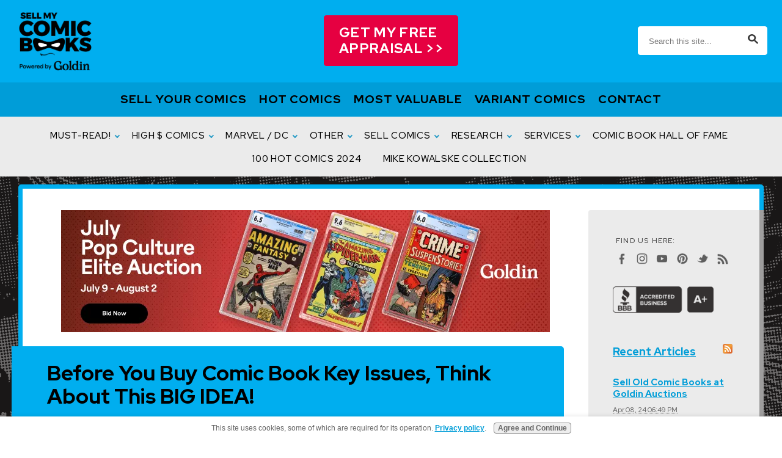

--- FILE ---
content_type: text/html; charset=UTF-8
request_url: https://www.sellmycomicbooks.com/buy-comic-book.html
body_size: 19964
content:
<!DOCTYPE HTML>
<html>
<head><meta http-equiv="content-type" content="text/html; charset=UTF-8"><title>Buy Comic Book Key Issues: Would You Rather Own THIS or THAT?!</title><meta name="description" content="When you buy comic book key issues, did you consider the alternatives to your 'dream' issue? Would you rather own THIS, or THAT?!"><meta id="viewport" name="viewport" content="width=device-width, initial-scale=1">
<link href="/sd/support-files/A.style.css.pagespeed.cf.hkMC2sd9lY.css" rel="stylesheet" type="text/css">
<!-- start: tool_blocks.sbi_html_head -->
<link rel="apple-touch-icon" sizes="57x57" href="/xfavicon-57x57.png.pagespeed.ic.JHLvoxhqQs.webp"> <link rel="apple-touch-icon" sizes="60x60" href="/xfavicon-60x60.png.pagespeed.ic.vUvbXosEfs.webp"> <link rel="apple-touch-icon" sizes="72x72" href="/xfavicon-72x72.png.pagespeed.ic.fGYJ_-yf5w.webp"> <link rel="apple-touch-icon" sizes="76x76" href="/xfavicon-76x76.png.pagespeed.ic.GkfpKdykPv.webp"> <link rel="apple-touch-icon" sizes="114x114" href="/xfavicon-114x114.png.pagespeed.ic.zLlpv8QAyO.webp"> <link rel="apple-touch-icon" sizes="120x120" href="/xfavicon-120x120.png.pagespeed.ic.5dyxylvWom.webp"> <link rel="apple-touch-icon" sizes="144x144" href="/xfavicon-144x144.png.pagespeed.ic.iHF59WJO2j.webp"> <link rel="apple-touch-icon" sizes="152x152" href="/xfavicon-152x152.png.pagespeed.ic.WD5nIQDZpP.webp"> <link rel="apple-touch-icon" sizes="180x180" href="/xfavicon-180x180.png.pagespeed.ic.IgbNnlvne3.webp"> <link rel="icon" type="image/png" href="/xfavicon-36x36.png.pagespeed.ic.IAbo0Qy1dN.webp" sizes="36x36"> <link rel="icon" type="image/png" href="/xfavicon-48x48.png.pagespeed.ic.BpcuhYYopo.webp" sizes="48x48"> <link rel="icon" type="image/png" href="/xfavicon-72x72.png.pagespeed.ic.fGYJ_-yf5w.webp" sizes="72x72"> <link rel="icon" type="image/png" href="/xfavicon-96x96.png.pagespeed.ic.HSIG4NE-jG.webp" sizes="96x96"> <link rel="icon" type="image/png" href="/xfavicon-144x144.png.pagespeed.ic.iHF59WJO2j.webp" sizes="144x144"> <link rel="icon" type="image/png" href="/xfavicon-192x192.png.pagespeed.ic.9ssrOvPq2W.webp" sizes="192x192"> <link rel="icon" type="image/png" href="/xfavicon-16x16.png.pagespeed.ic.RyuypDf5Db.webp" sizes="16x16"> <link rel="icon" type="image/png" href="/xfavicon-32x32.png.pagespeed.ic.xZx5dU-lM3.webp" sizes="32x32"> <link rel="icon" type="image/png" href="/xfavicon-48x48.png.pagespeed.ic.BpcuhYYopo.webp" sizes="48x48"><link rel="canonical" href="https://www.sellmycomicbooks.com/buy-comic-book.html"/>
<link rel="alternate" type="application/rss+xml" title="RSS" href="https://www.sellmycomicbooks.com/sell-comic-books.xml">
<meta property="og:site_name" content="Sell My Comic Books"/>
<meta property="og:title" content="Buy Comic Book Key Issues: Would You Rather Own THIS or THAT?!"/>
<meta property="og:description" content="When you buy comic book key issues, did you consider the alternatives to your 'dream' issue? Would you rather own THIS, or THAT?!"/>
<meta property="og:type" content="article"/>
<meta property="og:url" content="https://www.sellmycomicbooks.com/buy-comic-book.html"/>
<meta property="og:image" content="https://www.sellmycomicbooks.com/images/hulk-181-cgc-94.jpg"/>
<meta property="og:image" content="https://www.sellmycomicbooks.com/images/hulk-181-cgc-92.jpg"/>
<meta property="og:image" content="https://www.sellmycomicbooks.com/images/Incredible-Hulk-180-cgc-94.png"/>
<meta property="og:image" content="https://www.sellmycomicbooks.com/images/New-Mutants-98-cgc-98.jpg"/>
<meta property="og:image" content="https://www.sellmycomicbooks.com/images/Avengers-1-cgc-18.jpg"/>
<meta property="og:image" content="https://www.sellmycomicbooks.com/images/Amazing-Spider-Man-300-cgc-98.jpg"/>
<meta property="og:image" content="https://www.sellmycomicbooks.com/images/Amazing-Spider-Man-14-cgc-75.jpg"/>
<meta property="og:image" content="https://www.sellmycomicbooks.com/images/Batman-Adventures-12-cgc-98.jpg"/>
<meta property="og:image" content="https://www.sellmycomicbooks.com/images/Batman-181-cgc-90.jpg"/>
<meta property="og:image" content="https://www.sellmycomicbooks.com/images/Walking-Dead-1-cgc-98.jpg"/>
<meta property="og:image" content="https://www.sellmycomicbooks.com/images/TMNT-1-cgc-70.jpg"/>
<meta property="og:image" content="https://www.sellmycomicbooks.com/images/Amazing-Fantasy-15-cgc-05.jpg"/>
<meta property="og:image" content="https://www.sellmycomicbooks.com/images/Amazing-Spider-Man-1-cgc-40.jpg"/>
<meta property="og:image" content="https://www.sellmycomicbooks.com/images/Star-Wars-1-cgc-98.jpg"/>
<meta property="og:image" content="https://www.sellmycomicbooks.com/images/Silver-Surfer-1-cgc-85.jpg"/>
<meta property="og:image" content="https://www.sellmycomicbooks.com/images/Marvel-Preview-4-cgc-98.jpg"/>
<meta property="og:image" content="https://www.sellmycomicbooks.com/images/Tales-to-Astonish-13-cgc-45.jpg"/>
<meta property="og:image" content="https://www.sellmycomicbooks.com/images/x-men-94-cgc-96.jpg"/>
<meta property="og:image" content="https://www.sellmycomicbooks.com/images/x-men-1-cgc-45.jpg"/>
<meta property="og:image" content="https://www.sellmycomicbooks.com/images/Amazing-Spider-Man-129-cgc-9.8.jpg"/>
<meta property="og:image" content="https://www.sellmycomicbooks.com/images/Amazing-Spider-Man-129-cgc-9.2.jpg"/>
<meta property="og:image" content="https://www.sellmycomicbooks.com/images/Amazing-Spider-Man-50-cgc-94.jpg"/>
<meta property="og:image" content="https://www.sellmycomicbooks.com/images/Batman-232-cgc-96.jpg"/>
<meta property="og:image" content="https://www.sellmycomicbooks.com/images/Detective-Comics-359-cgc-90.jpg"/>
<meta property="og:image" content="https://www.sellmycomicbooks.com/images/Dr-Strange-169-cgc-98.jpg"/>
<meta property="og:image" content="https://www.sellmycomicbooks.com/images/Strange-Tales-110-cgc-80.jpg"/>
<!-- SD -->
<script>var https_page=0</script>
<style>.responsive_grid_block-210242992 div.responsive_col-1{width:50%}.responsive_grid_block-210242992 div.responsive_col-2{width:50%}@media only screen and (max-width:768px){.responsive_grid_block-210242992 div.responsive_col-1{width:50%}.responsive_grid_block-210242992 div.responsive_col-2{width:50%}}@media only screen and (max-width:447px){.responsive_grid_block-210242992 div.responsive_col-1{width:100%}.responsive_grid_block-210242992 div.responsive_col-2{width:100%}}</style>
<style>.responsive_grid_block-210243330 div.responsive_col-1{width:50%}.responsive_grid_block-210243330 div.responsive_col-2{width:50%}@media only screen and (max-width:768px){.responsive_grid_block-210243330 div.responsive_col-1{width:50%}.responsive_grid_block-210243330 div.responsive_col-2{width:50%}}@media only screen and (max-width:447px){.responsive_grid_block-210243330 div.responsive_col-1{width:100%}.responsive_grid_block-210243330 div.responsive_col-2{width:100%}}</style>
<style>.responsive_grid_block-210243336 div.responsive_col-1{width:50%}.responsive_grid_block-210243336 div.responsive_col-2{width:50%}@media only screen and (max-width:768px){.responsive_grid_block-210243336 div.responsive_col-1{width:50%}.responsive_grid_block-210243336 div.responsive_col-2{width:50%}}@media only screen and (max-width:447px){.responsive_grid_block-210243336 div.responsive_col-1{width:100%}.responsive_grid_block-210243336 div.responsive_col-2{width:100%}}</style>
<style>.responsive_grid_block-210243342 div.responsive_col-1{width:50%}.responsive_grid_block-210243342 div.responsive_col-2{width:50%}@media only screen and (max-width:768px){.responsive_grid_block-210243342 div.responsive_col-1{width:50%}.responsive_grid_block-210243342 div.responsive_col-2{width:50%}}@media only screen and (max-width:447px){.responsive_grid_block-210243342 div.responsive_col-1{width:100%}.responsive_grid_block-210243342 div.responsive_col-2{width:100%}}</style>
<style>.responsive_grid_block-210243350 div.responsive_col-1{width:50%}.responsive_grid_block-210243350 div.responsive_col-2{width:50%}@media only screen and (max-width:768px){.responsive_grid_block-210243350 div.responsive_col-1{width:50%}.responsive_grid_block-210243350 div.responsive_col-2{width:50%}}@media only screen and (max-width:447px){.responsive_grid_block-210243350 div.responsive_col-1{width:100%}.responsive_grid_block-210243350 div.responsive_col-2{width:100%}}</style>
<style>.responsive_grid_block-210251146 div.responsive_col-1{width:50%}.responsive_grid_block-210251146 div.responsive_col-2{width:50%}@media only screen and (max-width:768px){.responsive_grid_block-210251146 div.responsive_col-1{width:50%}.responsive_grid_block-210251146 div.responsive_col-2{width:50%}}@media only screen and (max-width:447px){.responsive_grid_block-210251146 div.responsive_col-1{width:100%}.responsive_grid_block-210251146 div.responsive_col-2{width:100%}}</style>
<style>.responsive_grid_block-210251152 div.responsive_col-1{width:50%}.responsive_grid_block-210251152 div.responsive_col-2{width:50%}@media only screen and (max-width:768px){.responsive_grid_block-210251152 div.responsive_col-1{width:50%}.responsive_grid_block-210251152 div.responsive_col-2{width:50%}}@media only screen and (max-width:447px){.responsive_grid_block-210251152 div.responsive_col-1{width:100%}.responsive_grid_block-210251152 div.responsive_col-2{width:100%}}</style>
<style>.responsive_grid_block-210251158 div.responsive_col-1{width:50%}.responsive_grid_block-210251158 div.responsive_col-2{width:50%}@media only screen and (max-width:768px){.responsive_grid_block-210251158 div.responsive_col-1{width:50%}.responsive_grid_block-210251158 div.responsive_col-2{width:50%}}@media only screen and (max-width:447px){.responsive_grid_block-210251158 div.responsive_col-1{width:100%}.responsive_grid_block-210251158 div.responsive_col-2{width:100%}}</style>
<style>.responsive_grid_block-210251164 div.responsive_col-1{width:50%}.responsive_grid_block-210251164 div.responsive_col-2{width:50%}@media only screen and (max-width:768px){.responsive_grid_block-210251164 div.responsive_col-1{width:50%}.responsive_grid_block-210251164 div.responsive_col-2{width:50%}}@media only screen and (max-width:447px){.responsive_grid_block-210251164 div.responsive_col-1{width:100%}.responsive_grid_block-210251164 div.responsive_col-2{width:100%}}</style>
<style>.responsive_grid_block-210251226 div.responsive_col-1{width:50%}.responsive_grid_block-210251226 div.responsive_col-2{width:50%}@media only screen and (max-width:768px){.responsive_grid_block-210251226 div.responsive_col-1{width:50%}.responsive_grid_block-210251226 div.responsive_col-2{width:50%}}@media only screen and (max-width:447px){.responsive_grid_block-210251226 div.responsive_col-1{width:100%}.responsive_grid_block-210251226 div.responsive_col-2{width:100%}}</style>
<style>.responsive_grid_block-210251232 div.responsive_col-1{width:50%}.responsive_grid_block-210251232 div.responsive_col-2{width:50%}@media only screen and (max-width:768px){.responsive_grid_block-210251232 div.responsive_col-1{width:50%}.responsive_grid_block-210251232 div.responsive_col-2{width:50%}}@media only screen and (max-width:447px){.responsive_grid_block-210251232 div.responsive_col-1{width:100%}.responsive_grid_block-210251232 div.responsive_col-2{width:100%}}</style>
<style>.responsive_grid_block-210251238 div.responsive_col-1{width:50%}.responsive_grid_block-210251238 div.responsive_col-2{width:50%}@media only screen and (max-width:768px){.responsive_grid_block-210251238 div.responsive_col-1{width:50%}.responsive_grid_block-210251238 div.responsive_col-2{width:50%}}@media only screen and (max-width:447px){.responsive_grid_block-210251238 div.responsive_col-1{width:100%}.responsive_grid_block-210251238 div.responsive_col-2{width:100%}}</style>
<script src="https://www.sellmycomicbooks.com/sd/support-files/gdprcookie.js.pagespeed.jm.yFshyEJ2qE.js" async defer></script><link rel="stylesheet" href="/plugins/ss-ui-bootstrap/css/A.ss-ui-bootstrap.css.pagespeed.cf.iYq-keSC-2.css"><!-- end: tool_blocks.sbi_html_head -->
<!-- start: shared_blocks.106901611#end-of-head -->
<!-- Google tag (gtag.js) -->
<script async src="https://www.googletagmanager.com/gtag/js?id=G-FFZPJQTR55"></script>
<script>window.dataLayer=window.dataLayer||[];function gtag(){dataLayer.push(arguments);}gtag('js',new Date());gtag('config','G-FFZPJQTR55');</script>
<link href="https://fonts.googleapis.com/css2?family=Red+Hat+Display:ital,wght@0,500;0,800;1,500;1,700&display=swap" rel="stylesheet">
<!-- end: shared_blocks.106901611#end-of-head -->
<script>var FIX=FIX||{};</script>
</head>
<body class="responsive">
<div id="PageWrapper" class="modern">
<div id="HeaderWrapper">
<div id="Header">
<div class="Liner">
<div class="WebsiteName">
<a href="/">My Website</a>
</div><div class="Tagline">Probably the best tagline in the world</div>
<!-- start: shared_blocks.106901607#top-of-header -->
<div class="" style="width: 100%; box-sizing: border-box"><!-- start: shared_blocks.231150578#Appraisal Button -->
<div class=" AppraisalButton" style="box-sizing: border-box"><div class="ButtonBlock ss-ui-bootstrap" style="text-align:center"><a href="https://www.sellmycomicbooks.com/sell-comics4.html" class="btn btn-primary" id="element231150579" title="Go to Sell Comics Online With Our Free Comic Book Appraisals" id="231150579">Get my free Appraisal >></a>
</div>
</div>
<!-- end: shared_blocks.231150578#Appraisal Button -->
<!-- start: shared_blocks.231150580#Shop Button -->
<div class=" ShopButton" style="box-sizing: border-box"></div>
<!-- end: shared_blocks.231150580#Shop Button -->
<!-- start: shared_blocks.231150582#Custom Google Search -->
<div class="CustomSearch">
<div class="CustomSearchBox">
<form action="https://www.sellmycomicbooks.com/search-results.html">
<input class="GoogleSearchField" type="search" name="q" autocomplete="off" value="Search this site..." onblur="if (this.value == '') {
this.value = 'Search this site...';
this.style.color = '#777676';
}" onfocus="if (this.value == 'Search this site...') {
this.value = '';
this.style.color = '#000';
}" style="color: rgb(119, 118, 118);">
<input class="GoogleSearchButton" type="submit" value="Go">
</form>
</div>
</div>
<!-- end: shared_blocks.231150582#Custom Google Search -->
<div class=" ExtraHeaderNavWrapper" style="box-sizing: border-box">
<div class=" ExtraHeaderNav" style="box-sizing: border-box"><ul><li><a href="https://www.sellmycomicbooks.com/sell-old-comic-books.html">Sell Your Comics</a> <br/></li><li><a href="https://www.sellmycomicbooks.com/100-hot-comics.html">Hot Comics</a> <br/></li><li><a href="https://www.sellmycomicbooks.com/most-valuable-comic-books.html">Most Valuable</a><br/></li><li><a href="https://www.sellmycomicbooks.com/variant-comics.html">Variant Comics</a> <br/></li><li><a href="https://www.sellmycomicbooks.com/contact-sell-my-comic-books.html">Contact</a></li></ul>
</div>
<div class=" DesktopAppraisalButton" style="box-sizing: border-box">
<div class=" AppraisalButton" style="box-sizing: border-box"><div class="ButtonBlock ss-ui-bootstrap" style="text-align:right"><a href="https://www.sellmycomicbooks.com/sell-comics.html" class="btn btn-primary" id="element231343122" title="Go to Sell Comics to Sell My Comic Books: Contact Us" id="231343122">Get my free Appraisal >></a>
</div>
</div>
</div>
</div>
</div>
<!-- end: shared_blocks.106901607#top-of-header -->
<!-- start: shared_blocks.106901598#bottom-of-header -->
<div class="" style="width: 100%; box-sizing: border-box"><!-- start: tool_blocks.navbar.horizontal.center --><div class="ResponsiveNavWrapper">
<div class="ResponsiveNavButton"><span>Menu</span></div><div class="HorizontalNavBarCenter HorizontalNavBar HorizontalNavBarCSS ResponsiveNav"><ul class="root"><li class="li1 submenu"><span class="navheader">Must-Read!</span><ul><li class="li2"><a href="/cgc-comics.html">CGC Comics</a></li><li class="li2"><a href="/comic-price-guide.html">Comic Price Guide List</a></li><li class="li2"><a href="/undervalued-comic-books.html">Undervalued Comic Books</a></li></ul></li><li class="li1 submenu"><span class="navheader">High $ Comics</span><ul><li class="li2"><a href="/comic-books-key-issue.html">Key Issue Prices</a></li><li class="li2"><a href="/most-valuable-comic-books.html">Top 100 Golden Age</a></li><li class="li2"><a href="/most-valuable-comic-books-silver-age.html">Top 175 Silver Age Comics</a></li><li class="li2"><a href="/most-valuable-comic-books-bronze-age.html">Top 200 Bronze Age</a></li><li class="li2"><a href="/most-valuable-comic-books-copper-age.html">Top 100 Copper Age</a></li><li class="li2"><a href="/most-valuable-comic-books-modern-age.html">Top 100 Modern Comics</a></li><li class="li2"><a href="/variant-comics.html">Top 100 Variant Comics</a></li><li class="li2"><a href="/horror-comic-books.html">Top Horror Comic Books</a></li><li class="li2"><a href="/rare-comic-books.html">Rare Comic Books</a></li><li class="li2"><a href="/romance-comics.html">Top 100 Romance Comics</a></li><li class="li2"><a href="/disney-comic-books.html">Top 100 Disney Comics</a></li><li class="li2"><a href="/four-color-comics.html">Four Color Comics</a></li><li class="li2"><a href="/matt-baker-comics.html">Matt Baker Comics</a></li><li class="li2"><a href="/canadian-whites.html">Canadian Whites</a></li><li class="li2"><a href="/horror-comics.html">Best Horror Comics</a></li></ul></li><li class="li1 submenu"><span class="navheader">Marvel / DC</span><ul><li class="li2"><a href="/marvel-comics-characters.html">Marvel Comics</a></li><li class="li2"><a href="/dc-comics-characters.html">DC Comics</a></li><li class="li2"><a href="/canadian-price-variants.html">Canadian Price Variants</a></li><li class="li2"><a href="/whitman-comics.html">DC Whitman Comics</a></li><li class="li2"><a href="/marvel-30-cent-price-variants.html">Marvel 30 Cent Price Variants</a></li><li class="li2"><a href="/marvel-35-cent-price-variants.html">35 Cent Variant Comics</a></li><li class="li2"><a href="/marvel-horror-comics.html">Marvel Horror Comics</a></li><li class="li2"><a href="/marvel-tv-series.html">Marvel TV Series Comics</a></li><li class="li2"><a href="/mexican-spider-man.html">Mexican Spider Man</a></li><li class="li2"><a href="/upcoming-marvel-movies.html">Upcoming Marvel Movies</a></li></ul></li><li class="li1 submenu"><span class="navheader">Other</span><ul><li class="li2"><a href="/american-comics-group.html">American Comics Group (ACG)</a></li><li class="li2"><a href="/archie-comics.html">Archie Comics</a></li><li class="li2"><a href="/atlas-comics.html">Atlas Comics</a></li><li class="li2"><a href="/blondie-comics.html">Blondie Comics</a></li><li class="li2"><a href="/charlton-comics.html">Charlton Comics</a></li><li class="li2"><a href="/dark-horse-star-wars.html">Dark Horse Star Wars</a></li><li class="li2"><a href="/dell-comics.html">Dell Comics</a></li><li class="li2"><a href="/ec-comics.html">EC Comics</a></li><li class="li2"><a href="/gold-key-comics.html">Gold Key Comics</a></li><li class="li2"><a href="/harvey-comics.html">Harvey Comics</a></li><li class="li2"><a href="/marilyn-monroe.html">Marilyn Monroe Comics</a></li><li class="li2"><a href="/peanuts-comic-books.html">Peanuts Comic Books</a></li><li class="li2"><a href="/prize-comics.html">Prize Comics</a></li><li class="li2"><a href="/recalled-comics.html">Recalled Comics</a></li><li class="li2"><a href="/teenage-mutant-ninja-turtles-comic.html">TMNT Comics</a></li><li class="li2"><a href="/timely-comics.html">Timely Comics</a></li><li class="li2"><a href="/most-expensive-valiant-comics.html">Valiant Comics</a></li><li class="li2"><a href="/video-game-comics.html">Video Game Comics</a></li><li class="li2"><a href="/war-comics.html">War Comics</a></li><li class="li2"><a href="/the-walking-dead-comic.html">Walking Dead Comics</a></li><li class="li2"><a href="/whitman-bagged-comics.html">Whitman Bagged Comics</a></li></ul></li><li class="li1 submenu"><span class="navheader">Sell Comics</span><ul><li class="li2"><a href="/comic-book-appraisal.html">FREE Comic Book Appraisal</a></li><li class="li2"><a href="/comic-book-collection.html">Inherited a Comic Collection?</a></li><li class="li2"><a href="/sell-old-comic-books.html">How to Sell Old Comic Books</a></li><li class="li2"><a href="/sell-comic-books.html">Sell Comic Books the EASY Way</a></li><li class="li2"><a href="/how-to-ship-comics.html">How to Ship Comics</a></li></ul></li><li class="li1 submenu"><span class="navheader">Research</span><ul><li class="li2"><a href="/buy-comics-online.html">Buy Comics Online</a></li><li class="li2"><a href="/comic-book-price-guides.html">Comic Book Price Guides</a></li><li class="li2"><a href="/buy-comics.html">Buy Comics For Profit</a></li><li class="li2"><a href="/vintage-comic-books.html">Vintage Comic Books</a></li><li class="li2"><a href="/comic-book.html">Learn From Us</a></li></ul></li><li class="li1 submenu"><span class="navheader">Services</span><ul><li class="li2"><a href="/goldin-acquires-sell-my-comic-books.html">Goldin Acquires SMCB</a></li><li class="li2"><a href="/about-us.html">About SMCB</a></li><li class="li2"><a href="/buy-and-sell-comic-books.html">Join Our Newsletter</a></li><li class="li2"><a href="/sell-comic-books-blog.html">Sell Comic Books Blog</a></li><li class="li2"><a href="/sell-your-comic-books.html">Customer Testimonials</a></li><li class="li2"><a href="/privacy-policy.html">Privacy Policy and Disclaimer</a></li><li class="li2"><a href="/content-partnership-with-goldin.html">Content Partnership</a></li><li class="li2"><a href="/contact-sell-my-comic-books.html">Contact Us</a></li></ul></li><li class="li1"><a href="/comic-book-hall-of-fame.html">Comic Book Hall of Fame</a></li><li class="li1"><a href="/100-hot-comics.html">100 Hot Comics 2024</a></li><li class="li1"><a href="/mike-kowalske-comic-collection.html">Mike Kowalske Collection</a></li></ul></div></div>
<!-- end: tool_blocks.navbar.horizontal.center -->
</div>
<!-- end: shared_blocks.106901598#bottom-of-header -->
</div><!-- end Liner -->
</div><!-- end Header -->
</div><!-- end HeaderWrapper -->
<div id="ColumnsWrapper">
<div id="ContentWrapper">
<div id="ContentColumn">
<div class="Liner">
<!-- start: shared_blocks.106901595#above-h1 -->
<div class="" style="width: 100%; box-sizing: border-box"><div class="ImageBlock ImageBlockCenter"><a href="https://bit.ly/4lznwS7" onclick="return FIX.track(this);" rel="noopener" target="_blank"><img src="https://www.sellmycomicbooks.com/images/x800x200.jpg.pagespeed.ic.wWUUI0zHRD.webp" width="800" height="200" alt="july pc" title="july pc" data-pin-media="https://www.sellmycomicbooks.com/images/800x200.jpg" style="width: 800px; height: auto"></a></div>
</div>
<!-- end: shared_blocks.106901595#above-h1 -->
<h1>Before You Buy Comic Book Key Issues, Think About This BIG IDEA!</h1>
<!-- start: shared_blocks.106901615#below-h1 -->
<div class="" style="width: 100%; box-sizing: border-box"><a data-sumome-share-id="403d86f4-bfd9-4202-a642-f091845845e6"></a>
</div>
<!-- end: shared_blocks.106901615#below-h1 -->
<p>Don't blindly buy comic book key issues as a potential investment, or "living the dream", before you consider what ELSE you could invest the money into.</p><p>Watch the video, or skip down to read the article in full.</p>
<center><div style="position:relative;height:0;padding-bottom:75.0%"><iframe src="https://www.youtube.com/embed/ve2Y5at_wcY?ecver=2" width="480" height="360" frameborder="0" style="position:absolute;width:100%;height:100%;left:0" allowfullscreen></iframe></div></center>
<p>THIS or THAT presents... the alternative to investing in the key issue you want with one of our alternative ideas to park your money.<br/></p><p>Click any image to search for a copy!</p>
<!-- start: shared_blocks.106901610#below-paragraph-1 -->
<div class="" style="width: 100%; box-sizing: border-box"></div>
<!-- end: shared_blocks.106901610#below-paragraph-1 -->
<h2 style="text-align: center">Buy Comic Book Key Issues THIS or THAT?<br/>Incredible Hulk #181 9.4 $5,000...<br/><br/>...or Incredible Hulk #181 9.2<br/>AND<br/>Incredible Hulk #180 9.4!</h2>
<p>This one blew our mind. You can step down just ONE grade in your Hulk #181, and add a Hulk #180 9.4. There will be enough change to take your wife out for dinner!</p>
<div class="responsive_grid_block-2 responsive_grid_block-210242992"><div class="responsive-row"><div class="responsive_col-1 responsive_grid_block-210242992">
<div class="ImageBlock ImageBlockCenter"><a href="https://www.ebay.com/sch/i.html?_nkw=Incredible+Hulk+181+9.4&LH_SpecificSeller=1&_saslop=1&_sasl=&_mPrRngCbx=1&_sop=1&_ex_kw=180%2C+german%2C+wizard%2C+182&_udlo=&_udhi=&_fosrp=1&mkrid=711-53200-19255-0&siteid=0&mkcid=1&campid=5338164601&toolid=10001&customid=&mkevt=1" onclick="return FIX.track(this);" rel="noopener nofollow" target="_blank"><img src="https://www.sellmycomicbooks.com/images/hulk-181-cgc-94.jpg" width="283" height="428" alt="A high-grade Incredible Hulk #181 is always desirable, but is your $5,000 better spent with a slightly lesser example AND a copy of Incredible Hulk #180?" title="A high-grade Incredible Hulk #181 is always desirable, but is your $5,000 better spent with a slightly lesser example AND a copy of Incredible Hulk #180?" data-pin-media="https://www.sellmycomicbooks.com/images/hulk-181-cgc-94.jpg" style="width: 283px; height: auto"><span class="Caption CaptionCenter" style="max-width:283px">A high-grade Incredible Hulk #181 is always desirable, but is your $5,000 better spent with a slightly lesser example AND a copy of Incredible Hulk #180?</span></a></div>
</div><div class="responsive_col-2 responsive_grid_block-210242992">
<div class="ImageBlock ImageBlockCenter"><a href="https://www.ebay.com/sch/i.html?_nkw=Incredible+Hulk+181+9.2&LH_SpecificSeller=1&_saslop=1&_sasl=&_mPrRngCbx=1&_sop=1&_ex_kw=180%2C+german%2C+wizard%2C+182&_udlo=&_udhi=&_fosrp=1&mkrid=711-53200-19255-0&siteid=0&mkcid=1&campid=5338164601&toolid=10001&customid=&mkevt=1" onclick="return FIX.track(this);" rel="noopener nofollow" target="_blank"><img src="https://www.sellmycomicbooks.com/images/hulk-181-cgc-92.jpg" width="283" height="433" alt="You can barely tell the difference between a good 9.2 and a 9.4. Incredible Hulk #181 is a great investment, but wouldn&apos;t you rather have a high-grade #180 as well, for the same money?" title="You can barely tell the difference between a good 9.2 and a 9.4. Incredible Hulk #181 is a great investment, but wouldn&apos;t you rather have a high-grade #180 as well, for the same money?" data-pin-media="https://www.sellmycomicbooks.com/images/hulk-181-cgc-92.jpg" style="width: 283px; height: auto"><span class="Caption CaptionCenter" style="max-width:283px">You can barely tell the difference between a good 9.2 and a 9.4. Incredible Hulk #181 is a great investment, but wouldn't you rather have a high-grade #180 as well, for the same money?</span></a></div>
<div class="ImageBlock ImageBlockCenter"><a href="https://www.ebay.com/sch/i.html?_nkw=Incredible+Hulk+180+9.6&LH_SpecificSeller=1&_saslop=1&_sasl=&_mPrRngCbx=1&_sop=1&_ex_kw=180%2C+german%2C+wizard%2C+182&_udlo=&_udhi=&_fosrp=1&mkrid=711-53200-19255-0&siteid=0&mkcid=1&campid=5338164601&toolid=10001&customid=&mkevt=1" onclick="return FIX.track(this);" rel="noopener nofollow" target="_blank"><img src="https://www.sellmycomicbooks.com/images/Incredible-Hulk-180-cgc-94.png" width="271" height="430" alt="You can barely tell the difference between a good 9.2 and a 9.4. Incredible Hulk #181 is a great investment, but wouldn&apos;t you rather have a high-grade #180 as well, for the same money?" title="You can barely tell the difference between a good 9.2 and a 9.4. Incredible Hulk #181 is a great investment, but wouldn&apos;t you rather have a high-grade #180 as well, for the same money?" data-pin-media="https://www.sellmycomicbooks.com/images/Incredible-Hulk-180-cgc-94.png" style="width: 271px; height: auto"><span class="Caption CaptionCenter" style="max-width:271px">You can barely tell the difference between a good 9.2 and a 9.4. Incredible Hulk #181 is a great investment, but wouldn't you rather have a high-grade #180 as well, for the same money?</span></a></div>
</div></div><!-- responsive_row --></div><!-- responsive_grid_block -->
<h4 style="text-align: center"><span style="font-size: 24px;text-align: center;">Buy Comic Book Key Issues THIS or THAT?<br/>New Mutants #98 9.8 $800...<br/><br/>...or Avengers #1 1.8!</span></h4>
<div class="responsive_grid_block-2 responsive_grid_block-210243330"><div class="responsive-row"><div class="responsive_col-1 responsive_grid_block-210243330">
<div class="ImageBlock ImageBlockCenter"><a href="https://www.ebay.com/sch/i.html?_nkw=New+Mutants+98+9.8&LH_SpecificSeller=1&_saslop=1&_sasl=&_mPrRngCbx=1&_sop=1&_ex_kw=180%2C+german%2C+wizard%2C+182&_udlo=&_udhi=&_fosrp=1&mkrid=711-53200-19255-0&siteid=0&mkcid=1&campid=5338164601&toolid=10001&customid=&mkevt=1" onclick="return FIX.track(this);" rel="noopener nofollow" target="_blank"><img src="https://www.sellmycomicbooks.com/images/New-Mutants-98-cgc-98.jpg" width="281" height="433" alt="New Mutants #98 is common as dirt. There are well over TWO THOUSAND examples graded CGC 9.8. Think again! Park that cash in a true Marvel key issue." title="New Mutants #98 is common as dirt. There are well over TWO THOUSAND examples graded CGC 9.8. Think again! Park that cash in a true Marvel key issue." data-pin-media="https://www.sellmycomicbooks.com/images/New-Mutants-98-cgc-98.jpg" style="width: 281px; height: auto"><span class="Caption CaptionCenter" style="max-width:281px">New Mutants #98 is common as dirt. There are well over TWO THOUSAND examples graded CGC 9.8. Think again! Park that cash in a true Marvel key issue.</span></a></div>
</div><div class="responsive_col-2 responsive_grid_block-210243330">
<div class="ImageBlock ImageBlockCenter"><a href="https://www.ebay.com/sch/i.html?_nkw=Avengers+comic+1+1.8&LH_SpecificSeller=1&_saslop=1&_sasl=&_mPrRngCbx=1&_sop=1&_ex_kw=180%2C+german%2C+wizard%2C+182&_udlo=&_udhi=&_fosrp=1&mkrid=711-53200-19255-0&siteid=0&mkcid=1&campid=5338164601&toolid=10001&customid=&mkevt=1" onclick="return FIX.track(this);" rel="noopener nofollow" target="_blank"><img src="https://www.sellmycomicbooks.com/images/Avengers-1-cgc-18.jpg" width="282" height="433" alt="True, a CGC 1.8 is never a beauty, but a well-chosen example will have good eye appeal and cost you the same as that 1990 New Mutants #98. Wouldn&apos;t you rather own an Avengers #1?" title="True, a CGC 1.8 is never a beauty, but a well-chosen example will have good eye appeal and cost you the same as that 1990 New Mutants #98. Wouldn&apos;t you rather own an Avengers #1?" data-pin-media="https://www.sellmycomicbooks.com/images/Avengers-1-cgc-18.jpg" style="width: 282px; height: auto"><span class="Caption CaptionCenter" style="max-width:282px">True, a CGC 1.8 is never a beauty, but a well-chosen example will have good eye appeal and cost you the same as that 1990 New Mutants #98. Wouldn't you rather own an Avengers #1?</span></a></div>
</div></div><!-- responsive_row --></div><!-- responsive_grid_block -->
<p>While you can "only" afford an Avengers #1 in 1.8, that can be a very respectable-looking copy. And it's a book that is more than 50 years old.</p><p>There are 76 1.8s in the census. Compare that with the 2,320 NM98 9.8s in the census!</p>
<h3 style="text-align: center">Buy Comic Book Key Issues THIS or THAT?<br/>Amazing Spider-Man #300 9.8 $2,000...<br/><br/>...or Amazing Spider-Man #14 7.5!</h3>
<div class="responsive_grid_block-2 responsive_grid_block-210243336"><div class="responsive-row"><div class="responsive_col-1 responsive_grid_block-210243336">
<div class="ImageBlock ImageBlockCenter"><a href="https://www.ebay.com/?mkrid=711-53200-19255-0&siteid=0&mkcid=1&campid=5338164601&toolid=10001&customid=&mkevt=1" onclick="return FIX.track(this);" rel="noopener nofollow" target="_blank"><img src="https://www.sellmycomicbooks.com/images/Amazing-Spider-Man-300-cgc-98.jpg" width="281" height="430" alt="With a Venom movie on the way, Amazing Spider-Man #300 is more important than ever... But surely eclipsed by THE Spidey villain, the Green Goblin in ASM #14?" title="With a Venom movie on the way, Amazing Spider-Man #300 is more important than ever... But surely eclipsed by THE Spidey villain, the Green Goblin in ASM #14?" data-pin-media="https://www.sellmycomicbooks.com/images/Amazing-Spider-Man-300-cgc-98.jpg" style="width: 281px; height: auto"><span class="Caption CaptionCenter" style="max-width:281px">With a Venom movie on the way, Amazing Spider-Man #300 is more important than ever... But surely eclipsed by THE Spidey villain, the Green Goblin in ASM #14?</span></a></div>
</div><div class="responsive_col-2 responsive_grid_block-210243336">
<div class="ImageBlock ImageBlockCenter"><a href="https://www.ebay.com/?mkrid=711-53200-19255-0&siteid=0&mkcid=1&campid=5338164601&toolid=10001&customid=&mkevt=1?" onclick="return FIX.track(this);" rel="noopener nofollow" target="_blank"><img src="https://www.sellmycomicbooks.com/images/Amazing-Spider-Man-14-cgc-75.jpg" width="284" height="434" alt="The average copy of an Amazing Spider-Man #14 (1st Green Goblin) is about 3.0. So owning a FN-VF copy like this CGC 7.5 example is great -- and costs the same as the 1988 book!" title="The average copy of an Amazing Spider-Man #14 (1st Green Goblin) is about 3.0. So owning a FN-VF copy like this CGC 7.5 example is great -- and costs the same as the 1988 book!" data-pin-media="https://www.sellmycomicbooks.com/images/Amazing-Spider-Man-14-cgc-75.jpg" style="width: 284px; height: auto"><span class="Caption CaptionCenter" style="max-width:284px">The average copy of an Amazing Spider-Man #14 (1st Green Goblin) is about 3.0. So owning a FN-VF copy like this CGC 7.5 example is great -- and costs the same as the 1988 book!</span></a></div>
</div></div><!-- responsive_row --></div><!-- responsive_grid_block -->
<p>Yes, Venom is a key villain, and soon to appear in a dedicated movie. BUT the Green Goblin is THE Spidey villain, and owning a 7.5 is well above average for this classic first appearance.</p>
<h3 style="text-align: center"><span style="font-size: 20px;text-align: center;">Buy Comic Book Key Issues THIS or THAT?<br/>Batman Adventures #12 9.8 $1,600...<br/><br/>...or Batman #181 8.5!</span></h3>
<div class="responsive_grid_block-2 responsive_grid_block-210243342"><div class="responsive-row"><div class="responsive_col-1 responsive_grid_block-210243342">
<div class="ImageBlock ImageBlockCenter"><a href="https://www.ebay.com/?mkrid=711-53200-19255-0&siteid=0&mkcid=1&campid=5338164601&toolid=10001&customid=&mkevt=1#" onclick="return FIX.track(this);" rel="noopener nofollow" target="_blank"><img src="https://www.sellmycomicbooks.com/images/Batman-Adventures-12-cgc-98.jpg" width="279" height="432" alt="Harley Quinn is THE DC Universe villainess, with tons of potential for future projects... But Poison Ivy predates her by 25 years, and is long overdue for the big screen!" title="Harley Quinn is THE DC Universe villainess, with tons of potential for future projects... But Poison Ivy predates her by 25 years, and is long overdue for the big screen!" data-pin-media="https://www.sellmycomicbooks.com/images/Batman-Adventures-12-cgc-98.jpg" style="width: 279px; height: auto"><span class="Caption CaptionCenter" style="max-width:279px">Harley Quinn is THE DC Universe villainess, with tons of potential for future projects... But Poison Ivy predates her by 25 years, and is long overdue for the big screen!</span></a></div>
</div><div class="responsive_col-2 responsive_grid_block-210243342">
<div class="ImageBlock ImageBlockCenter"><a href="https://www.ebay.com/sch/i.html?_nkw=Batman+181+9.0&LH_SpecificSeller=1&_saslop=1&_sasl=&_mPrRngCbx=1&_sop=1&_ex_kw=&_udlo=&_udhi=&_fosrp=1&mkrid=711-53200-19255-0&siteid=0&mkcid=1&campid=5338164601&toolid=10001&customid=&mkevt=1" onclick="return FIX.track(this);" rel="noopener nofollow" target="_blank"><img src="https://www.sellmycomicbooks.com/images/Batman-181-cgc-90.jpg" width="284" height="430" alt="With the average Batman #181 arriving without its centerfold poster and covered in wear and creases, this VF-NM example is a great investment, with future upside potential." title="With the average Batman #181 arriving without its centerfold poster and covered in wear and creases, this VF-NM example is a great investment, with future upside potential." data-pin-media="https://www.sellmycomicbooks.com/images/Batman-181-cgc-90.jpg" style="width: 284px; height: auto"><span class="Caption CaptionCenter" style="max-width:284px">With the average Batman #181 arriving without its centerfold poster and covered in wear and creases, this VF-NM example is a great investment, with future upside potential.</span></a></div>
</div></div><!-- responsive_row --></div><!-- responsive_grid_block -->
<p>First appearance of Harley Quinn: definitely cool.</p><p>First appearance of Poison Ivy: MUCH cooler, way rarer in high grade, and 30 years earlier!</p>
<h2 style="text-align: center"><span style="font-size: 20px;text-align: center;">Buy Comic Book Key Issues THIS or THAT?<br/>Walking Dead #1 9.8 $2,700...<br/><br/>...or TMNT #1 1st Print 7.0!</span></h2>
<div class="responsive_grid_block-2 responsive_grid_block-210243350"><div class="responsive-row"><div class="responsive_col-1 responsive_grid_block-210243350">
<div class="ImageBlock ImageBlockCenter"><a href="https://www.ebay.com/sch/i.html?_odkw=Whitman+Tweety&mkevt=1&_sop=16&toolid=20008&_fspt=1&mkcid=1&_mPrRngCbx=1&siteid=0&campid=5338433771&mkrid=711-53200-19255-0&_osacat=0&_from=R40&_trksid=p2045573.m570.l1313&_nkw=Walking+Dead+%231+cgc+9.8&_sacat=0" onclick="return FIX.track(this);" rel="noopener nofollow" target="_blank"><img src="https://www.sellmycomicbooks.com/images/Walking-Dead-1-cgc-98.jpg" width="277" height="435" alt="How long will AMG&apos;s Walking Dead franchise continue? A CGC 9.8 is currently a depreciating asset. Meanwhile, Turtlemania shows no signs of slowing down." title="How long will AMG&apos;s Walking Dead franchise continue? A CGC 9.8 is currently a depreciating asset. Meanwhile, Turtlemania shows no signs of slowing down." data-pin-media="https://www.sellmycomicbooks.com/images/Walking-Dead-1-cgc-98.jpg" style="width: 277px; height: auto"><span class="Caption CaptionCenter" style="max-width:277px">How long will AMG's Walking Dead franchise continue? A CGC 9.8 is currently a depreciating asset. Meanwhile, Turtlemania shows no signs of slowing down.</span></a></div>
</div><div class="responsive_col-2 responsive_grid_block-210243350">
<div class="ImageBlock ImageBlockCenter"><a href="https://www.ebay.com/sch/i.html?_mPrRngCbx=1&_from=R40&_sacat=0&_nkw=Teenage+Mutant+Ninja+1st+print&_sop=16&_fosrp=1&mkrid=711-53200-19255-0&siteid=0&mkcid=1&campid=5338164601&toolid=10001&customid=&mkevt=1" onclick="return FIX.track(this);" rel="noopener nofollow" target="_blank"><img src="https://www.sellmycomicbooks.com/images/TMNT-1-cgc-70.jpg" width="297" height="431" alt="Rare and very cool, Teenage Mutant Ninja Turtles #1 1st printing is a much better place to park your cash. This 7.0 is about the same price as the WD #1." title="Rare and very cool, Teenage Mutant Ninja Turtles #1 1st printing is a much better place to park your cash. This 7.0 is about the same price as the WD #1." data-pin-media="https://www.sellmycomicbooks.com/images/TMNT-1-cgc-70.jpg" style="width: 297px; height: auto"><span class="Caption CaptionCenter" style="max-width:297px">Rare and very cool, Teenage Mutant Ninja Turtles #1 1st printing is a much better place to park your cash. This 7.0 is about the same price as the WD #1.</span></a></div>
</div></div><!-- responsive_row --></div><!-- responsive_grid_block -->
<p>Walking Dead is dropping in value all the time (though a new season will bump it back up in value), while Turtles #1 is a classic 1980s key issue, printed in low numbers, and hotter than ever, with new records being set in most grades!</p>
<h4 style="text-align: center"><span style="font-size: 24px;text-align: center;"><span style="font-size: 20px;">Buy Comic Book Key Issues THIS or THAT?<br/>Amazing Fantasy #15 0.5 $5,000<br/><br/>...or Amazing Spider-Man #1 4.0!</span></span></h4>
<div class="responsive_grid_block-2 responsive_grid_block-210251146"><div class="responsive-row"><div class="responsive_col-1 responsive_grid_block-210251146">
<div class="ImageBlock ImageBlockCenter"><a href="https://www.ebay.com/sch/i.html?_nkw=Amazing+Fantasy+15+0.5&LH_SpecificSeller=1&_saslop=1&_sasl=&_mPrRngCbx=1&_sop=1&_ex_kw=&_udlo=&_udhi=&_fosrp=1&mkrid=711-53200-19255-0&siteid=0&mkcid=1&campid=5338164601&toolid=10001&customid=&mkevt=1" onclick="return FIX.track(this);" rel="noopener nofollow" target="_blank"><img src="https://www.sellmycomicbooks.com/images/Amazing-Fantasy-15-cgc-05.jpg" width="272" height="433" alt="Ya, it&apos;s an AF #15. But it&apos;s a dog. If this is the best you can afford, then commend yourself with your good taste by buying a nice VG copy of ASM #1 instead." title="Ya, it&apos;s an AF #15. But it&apos;s a dog. If this is the best you can afford, then commend yourself with your good taste by buying a nice VG copy of ASM #1 instead." data-pin-media="https://www.sellmycomicbooks.com/images/Amazing-Fantasy-15-cgc-05.jpg" style="width: 272px; height: auto"><span class="Caption CaptionCenter" style="max-width:272px">Ya, it's an AF #15. But it's a dog. If this is the best you can afford, then commend yourself with your good taste by buying a nice VG copy of ASM #1 instead.</span></a></div>
</div><div class="responsive_col-2 responsive_grid_block-210251146">
<div class="ImageBlock ImageBlockCenter"><a href="https://www.ebay.com/sch/i.html?_nkw=Amazing+Spider-Man+1+4.0&LH_SpecificSeller=1&_saslop=1&_sasl=&_mPrRngCbx=1&_sop=1&_ex_kw=&_udlo=&_udhi=&_fosrp=1&mkrid=711-53200-19255-0&siteid=0&mkcid=1&campid=5338164601&toolid=10001&customid=&mkevt=1" onclick="return FIX.track(this);" rel="noopener nofollow" target="_blank"><img src="https://www.sellmycomicbooks.com/images/Amazing-Spider-Man-1-cgc-40.jpg" width="284" height="434" alt="Rising in value as Amazing Fantasy #15 gets priced out of range for most collectors, Amazing Spider-Man #1 in VG looks great and is almost as important a book." title="Rising in value as Amazing Fantasy #15 gets priced out of range for most collectors, Amazing Spider-Man #1 in VG looks great and is almost as important a book." data-pin-media="https://www.sellmycomicbooks.com/images/Amazing-Spider-Man-1-cgc-40.jpg" style="width: 284px; height: auto"><span class="Caption CaptionCenter" style="max-width:284px">Rising in value as Amazing Fantasy #15 gets priced out of range for most collectors, Amazing Spider-Man #1 in VG looks great and is almost as important a book.</span></a></div>
</div></div><!-- responsive_row --></div><!-- responsive_grid_block -->
<p>Yes, everybody wants to own a first appearance of Spidey. But... do you want to own a dog? Really? When you could have a really nice VG copy of his first dedicated series book?</p><p>ASM #1 is rising in value as people are getting priced out of the AF #15 market. It's a great time to get your copy.</p>
<h4 style="text-align: center"><span style="text-align: center;"><span style="font-size: 24px;"><span style="font-size: 20px;">Buy Comic Book Key Issues THIS or THAT?<br/>Star Wars #1 9.8 $1,600...<br/><br/>...or Silver Surfer #1 8.5!</span></span></span></h4>
<div class="responsive_grid_block-2 responsive_grid_block-210251152"><div class="responsive-row"><div class="responsive_col-1 responsive_grid_block-210251152">
<div class="ImageBlock ImageBlockCenter"><a href="https://www.ebay.com/sch/i.html?_from=R40&_trksid=p2334524.m570.l1313&_nkw=Star+Wars+%231+9.8&_sacat=0&LH_TitleDesc=0&_sop=16&_osacat=0&_odkw=marvel+preview+4+9.8&mkcid=1&mkrid=711-53200-19255-0&siteid=0&campid=5338433771&toolid=20008&mkevt=1" onclick="return FIX.track(this);" rel="noopener nofollow" target="_blank"><img src="https://www.sellmycomicbooks.com/images/Star-Wars-1-cgc-98.jpg" width="269" height="432" alt="Star Wars #1 in CGC 9.8 looks great, but is a common issue. Silver Surfer #1 is just as important, earlier and rarer in high grade." title="Star Wars #1 in CGC 9.8 looks great, but is a common issue. Silver Surfer #1 is just as important, earlier and rarer in high grade." data-pin-media="https://www.sellmycomicbooks.com/images/Star-Wars-1-cgc-98.jpg" style="width: 269px; height: auto"><span class="Caption CaptionCenter" style="max-width:269px">Star Wars #1 in CGC 9.8 looks great, but is a common issue. Silver Surfer #1 is just as important, earlier and rarer in high grade.</span></a></div>
</div><div class="responsive_col-2 responsive_grid_block-210251152">
<div class="ImageBlock ImageBlockCenter"><a href="https://www.ebay.com/sch/i.html?_nkw=Silver+Surfer+1+8.5&LH_SpecificSeller=1&_saslop=1&_sasl=&_mPrRngCbx=1&_sop=1&_ex_kw=&_udlo=&_udhi=&_fosrp=1&mkrid=711-53200-19255-0&siteid=0&mkcid=1&campid=5338164601&toolid=10001&customid=&mkevt=1" onclick="return FIX.track(this);" rel="noopener nofollow" target="_blank"><img src="https://www.sellmycomicbooks.com/images/Silver-Surfer-1-cgc-85.jpg" width="280" height="422" alt="Surely only a matter of time before Silver Surfer gets a proper movie treatment? This #1 in CGC 8.5 is WAY nicer than average, and a better investment than the SW #1." title="Surely only a matter of time before Silver Surfer gets a proper movie treatment? This #1 in CGC 8.5 is WAY nicer than average, and a better investment than the SW #1." data-pin-media="https://www.sellmycomicbooks.com/images/Silver-Surfer-1-cgc-85.jpg" style="width: 280px; height: auto"><span class="Caption CaptionCenter" style="max-width:280px">Surely only a matter of time before Silver Surfer gets a proper movie treatment? This #1 in CGC 8.5 is WAY nicer than average, and a better investment than the SW #1.</span></a></div>
</div></div><!-- responsive_row --></div><!-- responsive_grid_block -->
<p>We decided to stick to a grand Space Opera theme with this comparison.</p><p>Yes, Star Wars has (so far) been a more consistent presence in popular culture than Silver Surfer, but it only takes a Fantastic Four equivalent to Spider-Man: Homecoming for Marvel to get its ducks in a row on the herald of Galactus.</p><p>There are 435 9.8s of SW #1 in the census. Compare that with 169 SS #1 8.5s, and you can see which book is scarcer.</p><p>Less than 10 years separate these books in the Marvel universe, but Star Wars feels like a 'warehouse' book -- while Silver Surfer seems scarcer and more desirable.</p>
<h4 style="text-align: center"><span style="text-align: center;"><span style="font-size: 24px;"><span style="font-size: 20px;">Buy Comic Book Key Issues THIS or THAT?<br/>Marvel Preview #4 9.8 $1,600<br/><br/>...or Tales to Astonish #13 4.5!</span></span></span></h4>
<div class="responsive_grid_block-2 responsive_grid_block-210251158"><div class="responsive-row"><div class="responsive_col-1 responsive_grid_block-210251158">
<div class="ImageBlock ImageBlockCenter"><a href="https://www.ebay.com/sch/i.html?_from=R40&_nkw=marvel+preview+4+9.8&_sacat=0&_sop=16&mkcid=1&mkrid=711-53200-19255-0&siteid=0&campid=5338433771&toolid=20008&mkevt=1" onclick="return FIX.track(this);" rel="noopener nofollow" target="_blank"><img src="https://www.sellmycomicbooks.com/images/Marvel-Preview-4-cgc-98.jpg" width="308" height="450" alt="A great book to own but MUCH more common than you&apos;d expect, Marvel Preview #4, the first appearance of Star-Lord is nowhere near as important as the first appearance of Groot." title="A great book to own but MUCH more common than you&apos;d expect, Marvel Preview #4, the first appearance of Star-Lord is nowhere near as important as the first appearance of Groot." data-pin-media="https://www.sellmycomicbooks.com/images/Marvel-Preview-4-cgc-98.jpg" style="width: 308px; height: auto"><span class="Caption CaptionCenter" style="max-width:308px">A great book to own but MUCH more common than you'd expect, Marvel Preview #4, the first appearance of Star-Lord is nowhere near as important as the first appearance of Groot.</span></a></div>
</div><div class="responsive_col-2 responsive_grid_block-210251158">
<div class="ImageBlock ImageBlockCenter"><a href="https://www.ebay.com/sch/i.html?_nkw=Tales+to+Astonish+13+4.5&LH_SpecificSeller=1&_saslop=1&_sasl=&_mPrRngCbx=1&_sop=1&_ex_kw=&_udlo=&_udhi=&_fosrp=1&mkrid=711-53200-19255-0&siteid=0&mkcid=1&campid=5338164601&toolid=10001&customid=&mkevt=1" onclick="return FIX.track(this);" rel="noopener nofollow" target="_blank"><img src="https://www.sellmycomicbooks.com/images/Tales-to-Astonish-13-cgc-45.jpg" width="274" height="429" alt="Tales to Astonish #13 is the first appearance of Groot. Not common in any grade, we recommend it as a better investment than a high-grade Marvel Preview #4." title="Tales to Astonish #13 is the first appearance of Groot. Not common in any grade, we recommend it as a better investment than a high-grade Marvel Preview #4." data-pin-media="https://www.sellmycomicbooks.com/images/Tales-to-Astonish-13-cgc-45.jpg" style="width: 274px; height: auto"><span class="Caption CaptionCenter" style="max-width:274px">Tales to Astonish #13 is the first appearance of Groot. Not common in any grade, we recommend it as a better investment than a high-grade Marvel Preview #4.</span></a></div>
</div></div><!-- responsive_row --></div><!-- responsive_grid_block -->
<p>Sure. The first appearance of Star-Lord is huge in the <a href="https://www.sellmycomicbooks.com/guardians-of-the-galaxy-comic.html">Guardians of the Galaxy</a> movie series, and it's a desirable book to own.</p><p>Magazines by their nature tend to survive the ravages of time better if well cared-for, and the 76 copies certified by CGC (so far) in 9.8 show <a href="https://www.sellmycomicbooks.com/marvel-preview.html">Marvel Preview #4</a> is far from scarce in top condition.</p><p>Contrast this with the first appearance of Groot, the talking tree. Published in 1960, this Atlas title has only 226 copies certified in ANY condition.</p><p>Owning a book in the 4.0 to 4.5 range means you won't have a dog -- and the return on your investment is highly likely to be better in the long run, especially as Groot seems destined for standalone projects.</p>
<h4 style="text-align: center"><span style="text-align: center;"><span style="font-size: 24px;"><span style="font-size: 20px;">Buy Comic Book Key Issues THIS or THAT?<br/>X-Men #94 9.6 $3,500<br/><br/>...or X-Men #1 4.5!</span></span></span></h4>
<div class="responsive_grid_block-2 responsive_grid_block-210251164"><div class="responsive-row"><div class="responsive_col-1 responsive_grid_block-210251164">
<div class="ImageBlock ImageBlockCenter"><a href="https://www.ebay.com/sch/i.html?_from=R40&_trksid=p2334524.m570.l1313&_nkw=X-Men+94+CGC&_sacat=0&LH_TitleDesc=0&_sop=16&_osacat=0&_odkw=X-Men+94+9.6&mkcid=1&mkrid=711-53200-19255-0&siteid=0&campid=5338433771&toolid=20008&mkevt=1" onclick="return FIX.track(this);" rel="noopener nofollow" target="_blank"><img src="https://www.sellmycomicbooks.com/images/x-men-94-cgc-96.jpg" width="281" height="432" alt="A beautiful book, but is an X-Men #94 CGC 9.6 more special than owning an X-Men #1?" title="A beautiful book, but is an X-Men #94 CGC 9.6 more special than owning an X-Men #1?" data-pin-media="https://www.sellmycomicbooks.com/images/x-men-94-cgc-96.jpg" style="width: 281px; height: auto"><span class="Caption CaptionCenter" style="max-width:281px">A beautiful book, but is an X-Men #94 CGC 9.6 more special than owning an X-Men #1?</span></a></div>
</div><div class="responsive_col-2 responsive_grid_block-210251164">
<div class="ImageBlock ImageBlockCenter"><a href="https://www.ebay.com/sch/i.html?_nkw=X+Men+1+4.5&LH_SpecificSeller=1&_saslop=1&_sasl=&_mPrRngCbx=1&_sop=1&_ex_kw=&_udlo=&_udhi=&_fosrp=1&mkrid=711-53200-19255-0&siteid=0&mkcid=1&campid=5338164601&toolid=10001&customid=&mkevt=1" onclick="return FIX.track(this);" rel="noopener nofollow" target="_blank"><img src="https://www.sellmycomicbooks.com/images/x-men-1-cgc-45.jpg" width="290" height="450" alt="We would FAR rather own this VG+ copy of X-Men #1 than a high-grade Bronze Age book like X-Men #94." title="We would FAR rather own this VG+ copy of X-Men #1 than a high-grade Bronze Age book like X-Men #94." data-pin-media="https://www.sellmycomicbooks.com/images/x-men-1-cgc-45.jpg" style="width: 290px; height: auto"><span class="Caption CaptionCenter" style="max-width:290px">We would FAR rather own this VG+ copy of X-Men #1 than a high-grade Bronze Age book like X-Men #94.</span></a></div>
</div></div><!-- responsive_row --></div><!-- responsive_grid_block -->
<p>The relaunch issue that brought X-Men out of retirement, and introduced Wolverine to the super-team of mutants, is undeniably a vastly important book.</p><p>Buying a 9.6 puts you in the top bracket of ownership in this key issue, without exposing you to the extreme cost of a CGC 9.8.</p><p>But can even the X-Men #94 be anything like as important or desirable as owning the book which begins the series? Not in our opinion.</p><p>A nice copy in the VG range means you'll be able to truly appreciate the joy of owning a true Marvel mega-key.</p>
<h4 style="text-align: center"><span style="text-align: center;"><span style="font-size: 24px;"><span style="font-size: 20px;">Buy Comic Book Key Issues THIS or THAT?<br/>Amazing Spider-Man #129 9.8 $9,600<br/><br/>...or Amazing Spider-Man #129 9.2<br/>AND<br/></span></span></span><span style="font-size: 24px;"><span style="font-size: 20px;">Amazing Spider-Man #50&#xa0;</span></span><span style="text-align: center;"><span style="font-size: 24px;"><span style="font-size: 20px;">9.4!</span></span></span></h4>
<p>Another cunning switcheroo play sees you able to own a high-grade copy of the SAME book -- plus another key issue in the ASM run!</p><p>Yes, the first appearance of the Punisher is a huge key, and should be on everybody's want list. But do you really need to tie up all your money in a CGC 9.8?</p>
<div class="responsive_grid_block-2 responsive_grid_block-210251226"><div class="responsive-row"><div class="responsive_col-1 responsive_grid_block-210251226">
<div class="ImageBlock ImageBlockCenter"><a href="https://www.ebay.com/sch/i.html?_nkw=Amazing+Spider-Man+129+9.8&LH_SpecificSeller=1&_saslop=1&_sasl=&_mPrRngCbx=1&_sop=1&_ex_kw=&_udlo=&_udhi=&_fosrp=1&mkrid=711-53200-19255-0&siteid=0&mkcid=1&campid=5338164601&toolid=10001&customid=&mkevt=1" onclick="return FIX.track(this);" rel="noopener nofollow" target="_blank"><img src="https://www.sellmycomicbooks.com/images/Amazing-Spider-Man-129-cgc-9.8.jpg" width="277" height="435" alt="A superb book, and vitally important as the first Punisher appearance, but why spend all that money on a CGC 9.8? You could own a 9.2 AND a copy of ASM #50." title="A superb book, and vitally important as the first Punisher appearance, but why spend all that money on a CGC 9.8? You could own a 9.2 AND a copy of ASM #50." data-pin-media="https://www.sellmycomicbooks.com/images/Amazing-Spider-Man-129-cgc-9.8.jpg" style="width: 277px; height: auto"><span class="Caption CaptionCenter" style="max-width:277px">A superb book, and vitally important as the first Punisher appearance, but why spend all that money on a CGC 9.8? You could own a 9.2 AND a copy of ASM #50.</span></a></div>
</div><div class="responsive_col-2 responsive_grid_block-210251226">
<div class="ImageBlock ImageBlockCenter"><a href="https://www.ebay.com/sch/i.html?_nkw=Amazing+Spider-Man+129+9.2&LH_SpecificSeller=1&_saslop=1&_sasl=&_mPrRngCbx=1&_sop=1&_ex_kw=&_udlo=&_udhi=&_fosrp=1&mkrid=711-53200-19255-0&siteid=0&mkcid=1&campid=5338164601&toolid=10001&customid=&mkevt=1" onclick="return FIX.track(this);" rel="noopener nofollow" target="_blank"><img src="https://www.sellmycomicbooks.com/images/Amazing-Spider-Man-129-cgc-9.2.jpg" width="285" height="432" alt="You can STILL own a really great copy of Amazing Spider-Man #129... AND..." title="You can STILL own a really great copy of Amazing Spider-Man #129... AND..." data-pin-media="https://www.sellmycomicbooks.com/images/Amazing-Spider-Man-129-cgc-9.2.jpg" style="width: 285px; height: auto"><span class="Caption CaptionCenter" style="max-width:285px">You can STILL own a really great copy of Amazing Spider-Man #129... AND...</span></a></div>
<div class="ImageBlock ImageBlockCenter"><a href="https://www.ebay.com/sch/i.html?_nkw=Amazing+Spider-Man+50+9.4&LH_SpecificSeller=1&_saslop=1&_sasl=&_mPrRngCbx=1&_sop=1&_ex_kw=&_udlo=&_udhi=&_fosrp=1&mkrid=711-53200-19255-0&siteid=0&mkcid=1&campid=5338164601&toolid=10001&customid=&mkevt=1" onclick="return FIX.track(this);" rel="noopener nofollow" target="_blank"><img src="https://www.sellmycomicbooks.com/images/Amazing-Spider-Man-50-cgc-94.jpg" width="286" height="450" alt="...Own an even greater (and much rarer) copy of Amazing Spider-Man #50, a book which features the first appearance of Kingpin. This book normally resembles a dishrag." title="...Own an even greater (and much rarer) copy of Amazing Spider-Man #50, a book which features the first appearance of Kingpin. This book normally resembles a dishrag." data-pin-media="https://www.sellmycomicbooks.com/images/Amazing-Spider-Man-50-cgc-94.jpg" style="width: 286px; height: auto"><span class="Caption CaptionCenter" style="max-width:286px">...Own an even greater (and much rarer) copy of Amazing Spider-Man #50, a book which features the first appearance of Kingpin. This book normally resembles a dishrag.</span></a></div>
</div></div><!-- responsive_row --></div><!-- responsive_grid_block -->
<p>Buying a 9.2 gives you a gorgeous-looking copy. PLUS you will be able to own a 9.4 of the first appearance of Kingpin -- perhaps not quite the same magnitude of villain, but certainly a rarer and earlier issue which seldom turns up in nice shape.<br/></p><p>Anybody with means can write a check. It takes brains to think of different ways to spend the money. This is one great example of a compromise that doesn't feel like one.</p>
<h4 style="text-align: center"><span style="text-align: center;"><span style="font-size: 24px;"><span style="font-size: 20px;">Buy Comic Book Key Issues THIS or THAT?<br/>Batman #232 9.6 $2,300<br/><br/>...or Detective Comics #359 9.0!</span></span></span></h4>
<p>Ra's al Ghul has had his time in the limelight with the Dark Knight movie series.</p><p>While this classic Neal Adams cover is great to look at, there is so much more potential in the first appearance of Barbara Gordon as Batgirl.</p>
<div class="responsive_grid_block-2 responsive_grid_block-210251232"><div class="responsive-row"><div class="responsive_col-1 responsive_grid_block-210251232">
<div class="ImageBlock ImageBlockCenter"><a href="https://www.ebay.com/sch/i.html?_nkw=Batman+232+9.6&LH_SpecificSeller=1&_saslop=1&_sasl=&_mPrRngCbx=1&_sop=1&_ex_kw=&_udlo=&_udhi=&_fosrp=1&mkrid=711-53200-19255-0&siteid=0&mkcid=1&campid=5338164601&toolid=10001&customid=&mkevt=1" onclick="return FIX.track(this);" rel="noopener nofollow" target="_blank"><img src="https://www.sellmycomicbooks.com/images/Batman-232-cgc-96.jpg" width="275" height="432" alt="A classic Neal Adams cover, Batman #232 is a very important key issue comic... but it&apos;s not as important as Tek #359 in our opinion." title="A classic Neal Adams cover, Batman #232 is a very important key issue comic... but it&apos;s not as important as Tek #359 in our opinion." data-pin-media="https://www.sellmycomicbooks.com/images/Batman-232-cgc-96.jpg" style="width: 275px; height: auto"><span class="Caption CaptionCenter" style="max-width:275px">A classic Neal Adams cover, Batman #232 is a very important key issue comic... but it's not as important as Tek #359 in our opinion.</span></a></div>
</div><div class="responsive_col-2 responsive_grid_block-210251232">
<div class="ImageBlock ImageBlockCenter"><a href="https://www.ebay.com/sch/i.html?_nkw=Detective+Comics+359+9.0&LH_SpecificSeller=1&_saslop=1&_sasl=&_mPrRngCbx=1&_sop=1&_ex_kw=&_udlo=&_udhi=&_fosrp=1&mkrid=711-53200-19255-0&siteid=0&mkcid=1&campid=5338164601&toolid=10001&customid=&mkevt=1" onclick="return FIX.track(this);" rel="noopener nofollow" target="_blank"><img src="https://www.sellmycomicbooks.com/images/Detective-Comics-359-cgc-90.jpg" width="281" height="432" alt="Another book which commonly shows up around VG shape, Detective Comics #359 is a great investment in VF-NM condition. Prices are on the rise." title="Another book which commonly shows up around VG shape, Detective Comics #359 is a great investment in VF-NM condition. Prices are on the rise." data-pin-media="https://www.sellmycomicbooks.com/images/Detective-Comics-359-cgc-90.jpg" style="width: 281px; height: auto"><span class="Caption CaptionCenter" style="max-width:281px">Another book which commonly shows up around VG shape, Detective Comics #359 is a great investment in VF-NM condition. Prices are on the rise.</span></a></div>
</div></div><!-- responsive_row --></div><!-- responsive_grid_block -->
<p>Batman #232 was one of the biggest losers of the&#xa0;<a href="https://www.sellmycomicbooks.com/most-valuable-comic-books-bronze-age.html#implosion" target="_blank" onclick="return FIX.track(this);">Bronze Age implosion (click to read more)</a>, while Detective Comics #359 is rising fast in value.<br/></p>
<h4 style="text-align: center"><span style="text-align: center;"><span style="font-size: 24px;"><span style="font-size: 20px;">Buy Comic Book Key Issues THIS or THAT?<br/>Doctor Strange #169 9.8 $7,200<br/><br/>...or Strange Tales #110 8.0!</span></span></span></h4>
<p>Here's a great way to leverage a high-end investment in a character.</p><p>Doctor Strange #169 is a rare book in CGC 9.8. Owning a copy would be undeniably awesome.</p><p>But his first appearance in <a href="https://www.sellmycomicbooks.com/strange-tales.html">Strange Tales #110</a> is much scarcer.</p>
<div class="responsive_grid_block-2 responsive_grid_block-210251238"><div class="responsive-row"><div class="responsive_col-1 responsive_grid_block-210251238">
<div class="ImageBlock ImageBlockCenter"><a href="https://www.ebay.com/sch/i.html?_nkw=Doctor+Strange+169+9.8&LH_SpecificSeller=1&_saslop=1&_sasl=&_mPrRngCbx=1&_sop=1&_ex_kw=&_udlo=&_udhi=&_fosrp=1&mkrid=711-53200-19255-0&siteid=0&mkcid=1&campid=5338164601&toolid=10001&customid=&mkevt=1" onclick="return FIX.track(this);" rel="noopener nofollow" target="_blank"><img src="https://www.sellmycomicbooks.com/images/Dr-Strange-169-cgc-98.jpg" width="283" height="435" alt="Dr Strange #169 looks amazing in CGC 9.8. But we would much rather own his true first appearance..." title="Dr Strange #169 looks amazing in CGC 9.8. But we would much rather own his true first appearance..." data-pin-media="https://www.sellmycomicbooks.com/images/Dr-Strange-169-cgc-98.jpg" style="width: 283px; height: auto"><span class="Caption CaptionCenter" style="max-width:283px">Dr Strange #169 looks amazing in CGC 9.8. But we would much rather own his true first appearance...</span></a></div>
</div><div class="responsive_col-2 responsive_grid_block-210251238">
<div class="ImageBlock ImageBlockCenter"><a href="https://www.ebay.com/sch/i.html?_nkw=Strange+Tales+110+8.0&LH_SpecificSeller=1&_saslop=1&_sasl=&_mPrRngCbx=1&_sop=1&_ex_kw=&_udlo=&_udhi=&_fosrp=1&mkrid=711-53200-19255-0&siteid=0&mkcid=1&campid=5338164601&toolid=10001&customid=&mkevt=1" onclick="return FIX.track(this);" rel="noopener nofollow" target="_blank"><img src="https://www.sellmycomicbooks.com/images/Strange-Tales-110-cgc-80.jpg" width="266" height="413" alt="A true scarcity in grades above VG, Strange Tales #110 is the first appearance of Doctor Strange, and much more special in VF condition for the same money!" title="A true scarcity in grades above VG, Strange Tales #110 is the first appearance of Doctor Strange, and much more special in VF condition for the same money!" data-pin-media="https://www.sellmycomicbooks.com/images/Strange-Tales-110-cgc-80.jpg" style="width: 266px; height: auto"><span class="Caption CaptionCenter" style="max-width:266px">A true scarcity in grades above VG, Strange Tales #110 is the first appearance of Doctor Strange, and much more special in VF condition for the same money!</span></a></div>
</div></div><!-- responsive_row --></div><!-- responsive_grid_block -->
<p>With only around 130 copies graded 8.0 or above, this book is more often seen in GD-VG shape and covered in creases.</p><p>A character's first appearance, 99 percent of the time, is going to be of greater lasting interest than any high-grade example of other key issues they appear in.</p>
<!-- start: shared_blocks.210255200#Comic Book Cash JOIN -->
<div class="CalloutBox" style="box-sizing: border-box"><h2 style="text-align: center">Get More Tips and Buy Better<br/>Comic Book Key Issues</h2>
<center><a data-sumome-listbuilder-id="abdb604d-d6be-4146-9617-f3495437fcfc"><h4>Click here to join our FREE tips newsletter, Comic Book Cash</h4></a></center>
<p style="text-align: left;"><span style="text-align: left;">We recommend books to buy about twice per month. Join more than 6,000 investment-minded comic book fans!</span><br/></p>
</div>
<!-- end: shared_blocks.210255200#Comic Book Cash JOIN -->
<!-- start: shared_blocks.106901609#above-socialize-it -->
<div class="" style="width: 100%; box-sizing: border-box"></div>
<!-- end: shared_blocks.106901609#above-socialize-it -->
<!-- start: shared_blocks.106901597#socialize-it -->
<div class="" style="width: 100%; box-sizing: border-box"><div class="SocialIcons">
<ul>
<li class="SocialIconsText">Share your thoughts now!</li>
<li>
<a class="SocialIconFacebook" href="https://www.facebook.com/smcomicbooks" rel="noopener" target="_blank" title="Sell My Comic Books on Facebook"></a>
</li>
<li>
<a class="SocialIconInstagram" href="https://instagram.com/sellmycomicbooks" rel="noopener" target="_blank" title="Sell My Comic Books on Instagram"></a>
</li>
<li>
<a class="SocialIconYouTube" href="https://www.youtube.com/sellmycomicbooks" rel="noopener" target="_blank" title="Sell My Comic Books on YouTube"></a>
</li>
<li>
<a class="SocialIconPinterest" href="https://www.pinterest.ca/sellcomicbooks/" rel="noopener" target="_blank" title="Sell My Comic Books on Pinterest"></a>
</li>
<li>
<a class="SocialIconTwitter" href="https://twitter.com/sellmycomicbook" rel="noopener" target="_blank" title="Sell My Comic Books on Twitter"></a>
</li>
<li>
<a href="https://www.sellmycomicbooks.com/sell-comic-books.xml" class="SocialIconRSS" title="Sell My Comic Books RSS Feed" target="_blank"></a>
</li>
</ul></div>
<!-- end SocialIcons -->
</div>
<!-- end: shared_blocks.106901597#socialize-it -->
<p style="text-align: center;"><a href="https://www.sellmycomicbooks.com/comic-books-key-issue.html">See the Comic Books Key Issues Menu</a></p><p style="text-align: center;"><a href="https://www.sellmycomicbooks.com/">Want to get a FREE online comic book appraisal? Come to Sell My Comic Books!</a></p>
<!-- start: shared_blocks.106901606#below-socialize-it -->
<div class="" style="width: 100%; box-sizing: border-box"><!-- start: shared_blocks.248310697#Goldin Weekly Generic Banner -->
<div class="ImageBlock ImageBlockCenter"><a href="https://www.sellmycomicbooks.com/100-hot-comics.html" title="Go to 100 Hot Comics You Should Buy Now! 2024 UPDATE NOW LIVE!"><img src="https://www.sellmycomicbooks.com/images/x100-hot-comics-2024.jpg.pagespeed.ic.FC5nKNZM94.webp" width="1200" height="300" alt="The 100 Hottest Comics of 2024. Click to Explore!" title="The 100 Hottest Comics of 2024. Click to Explore!" data-pin-media="https://www.sellmycomicbooks.com/images/100-hot-comics-2024.jpg" style="width: 1200px; height: auto"><span class="Caption CaptionCenter" style="max-width:1200px">The 100 Hottest Comics of 2024. Click to Explore!</span></a></div>
<!-- end: shared_blocks.248310697#Goldin Weekly Generic Banner -->
</div>
<!-- end: shared_blocks.106901606#below-socialize-it -->
</div><!-- end Liner -->
</div><!-- end ContentColumn -->
</div><!-- end ContentWrapper -->
<div id="NavWrapper">
<div id="NavColumn">
<div class="Liner">
<!-- start: shared_blocks.106901616#top-of-nav-column -->
<div class="" style="float: left; width: 100%; box-sizing: border-box">
<div class=" SocialLinksBBB" style="box-sizing: border-box"><div class="SocialIcons">
<ul>
<li class="SocialIconsText">Find us here:</li>
<li>
<a class="SocialIconFacebook" href="https://www.facebook.com/smcomicbooks" rel="noopener" target="_blank" title="Sell My Comic Books on Facebook"></a>
</li>
<li>
<a class="SocialIconInstagram" href="https://instagram.com/sellmycomicbooks" rel="noopener" target="_blank" title="Sell My Comic Books on Instagram"></a>
</li>
<li>
<a class="SocialIconYouTube" href="https://www.youtube.com/sellmycomicbooks" rel="noopener" target="_blank" title="Sell My Comic Books on YouTube"></a>
</li>
<li>
<a class="SocialIconPinterest" href="https://www.pinterest.ca/sellcomicbooks/" rel="noopener" target="_blank" title="Sell My Comic Books on Pinterest"></a>
</li>
<li>
<a class="SocialIconTwitter" href="https://twitter.com/sellmycomicbook" rel="noopener" target="_blank" title="Sell My Comic Books on Twitter"></a>
</li>
<li>
<a href="https://www.sellmycomicbooks.com/sell-comic-books.xml" class="SocialIconRSS" title="Sell My Comic Books RSS Feed" target="_blank"></a>
</li>
</ul>
</div> <!-- end SocialIcons -->
<div class="ImageBlock ImageBlockLeft"><a href="https://www.bbb.org/boston/business-reviews/comic-book/sell-my-comic-books-in-freeport-me-186684" onclick="return FIX.track(this);"><img src="https://www.sellmycomicbooks.com/images/xbbb-rating.png.pagespeed.ic.uMIY8jKmhr.webp" width="165" height="42.7777777777778" alt="Click to open the Sell My Comic Books BBB profile page in a new tab" title="Click to open the Sell My Comic Books BBB profile page in a new tab" data-pin-media="https://www.sellmycomicbooks.com/images/bbb-rating.png" style="width: 165px; height: auto"></a></div>
</div>
</div>
<!-- end: shared_blocks.106901616#top-of-nav-column -->
<!-- start: shared_blocks.106901612#navigation -->
<div class="" style="width: 100%; box-sizing: border-box"><!-- start: tool_blocks.whatsnew.[base64] -->
<div class="WhatsNew" style="width: 100%">
<h2><a href="https://www.sellmycomicbooks.com/sell-comic-books-blog.html">Recent Articles</a></h2><div class="WhatsNew-subscribe">
<img loading="lazy" class="WhatsNew-icon" src="[data-uri]" alt="RSS"/>
<ul>
<li>
<a href="https://www.sellmycomicbooks.com/sell-comic-books.xml">
<img loading="lazy" src="[data-uri]" alt="XML RSS"/>
</a>
</li> <li>
<a href="https://feedly.com/i/subscription/feed/https://www.sellmycomicbooks.com/sell-comic-books.xml" target="new" rel="nofollow">
<img loading="lazy" src="[data-uri]" alt="follow us in feedly"/>
</a>
</li> <li>
<a href="https://add.my.yahoo.com/rss?url=https://www.sellmycomicbooks.com/sell-comic-books.xml" target="new" rel="nofollow">
<img loading="lazy" src="[data-uri]" alt="Add to My Yahoo!"/>
</a>
</li> </ul>
</div><ol>
<li>
<h3><a href="https://www.sellmycomicbooks.com/sell-old-comic-books.html">Sell Old Comic Books at Goldin Auctions</a></h3><p class="WhatsNew-time"><abbr title="2024-04-08T18:49:06-0400">Apr 08, 24 06:49 PM</abbr></p><div class="blogItThumbnail"><a href="https://www.sellmycomicbooks.com/sell-old-comic-books.html"><img class="blogItThumbnail" src="/image-thumbnails/comic-book-quicklist-a.jpg/default.webp" alt="comic-book-quicklist-a.jpg" style="width:150px;height:112.636363636364px" width="150" height="112.636363636364"></a></div><div class="WhatsNew-content">Fast response, easy steps, immediate decision, instant contract. Want to sell old comic books? Sell My Comic Books will guide you through the process.</div><p class="WhatsNew-more"><a href="/sell-old-comic-books.html">Read More</a></p></li>
<li>
<h3><a href="https://www.sellmycomicbooks.com/most-valuable-comic-books.html">Most Valuable Comic Books: Top 100 Golden Age Comics in 2024</a></h3><p class="WhatsNew-time"><abbr title="2024-04-04T11:56:38-0400">Apr 04, 24 11:56 AM</abbr></p><div class="blogItThumbnail"><a href="https://www.sellmycomicbooks.com/most-valuable-comic-books.html"><img class="blogItThumbnail" src="/image-thumbnails/action-comics-1.jpg/xdefault.webp.pagespeed.ic.N8Aqyif0F9.webp" alt="action-comics-1.jpg" style="width:150px;height:206.896551724138px" width="150" height="206.896551724138"></a></div><div class="WhatsNew-content">2024 prices! Which are the 100 most valuable comic books from the Golden Age? We include 2020 record sales and minimum values. Get YOUR comics appraised free!</div><p class="WhatsNew-more"><a href="/most-valuable-comic-books.html">Read More</a></p></li>
<li>
<h3><a href="https://www.sellmycomicbooks.com/most-valuable-comic-books-silver-age.html">Silver Age Comics: Top 175 Most Valuable Comic Books in 2024</a></h3><p class="WhatsNew-time"><abbr title="2024-04-03T07:44:26-0400">Apr 03, 24 07:44 AM</abbr></p><div class="blogItThumbnail"><a href="https://www.sellmycomicbooks.com/most-valuable-comic-books-silver-age.html"><img class="blogItThumbnail" src="/image-thumbnails/silver-2-arrow.jpg/default.webp" alt="silver-2-arrow.jpg" style="width:150px;height:84.375px" width="150" height="84.375"></a></div><div class="WhatsNew-content">2024 PRICES! Which Silver Age comics are the most valuable comic books from the mid-50s to 1970? This comic price guide includes minimum value and record sale.</div><p class="WhatsNew-more"><a href="/most-valuable-comic-books-silver-age.html">Read More</a></p></li></ol></div><!-- end: tool_blocks.whatsnew.[base64] -->
</div>
<!-- end: shared_blocks.106901612#navigation -->
<!-- start: shared_blocks.106901617#bottom-of-nav-column -->
<div class="" style="width: 100%; box-sizing: border-box"></div>
<!-- end: shared_blocks.106901617#bottom-of-nav-column -->
</div><!-- end Liner -->
</div><!-- end NavColumn -->
</div><!-- end NavWrapper -->
</div><!-- end ColumnsWrapper -->
<div id="FooterWrapper">
<div id="Footer">
<div class="Liner">
<!-- start: shared_blocks.106901599#above-bottom-nav -->
<div class="" style="width: 100%; box-sizing: border-box"><!-- THIS SCRIPT IS FOR THE DYNAMIC HEADER WHEN SCROLLING -->
<script src="https://cdnjs.cloudflare.com/ajax/libs/jquery/2.1.3/jquery.min.js"></script>
<script>$(window).on("scroll",function(){if($(this).scrollTop()>50){$("#HeaderWrapper").addClass("ChangeHeight");}else{$("#HeaderWrapper").removeClass("ChangeHeight");}});</script>
</div>
<!-- end: shared_blocks.106901599#above-bottom-nav -->
<!-- start: shared_blocks.106901602#bottom-navigation -->
<div class="" style="width: 100%; box-sizing: border-box"></div>
<!-- end: shared_blocks.106901602#bottom-navigation -->
<!-- start: shared_blocks.106901596#below-bottom-nav -->
<div class="" style="width: 100%; box-sizing: border-box"></div>
<!-- end: shared_blocks.106901596#below-bottom-nav -->
<!-- start: shared_blocks.106901601#footer -->
<div class="" style="width: 100%; box-sizing: border-box"><P>Site and Content Copyright &copy;2012-2023 Sell My Comic Books and Goldin. All Rights Reserved.<br>
All other copyrights, trademarks, service marks, and logos are the respective property of their holders.<br>
<a href="https://www.sellmycomicbooks.com/comic-price-guide.html">Site Map</a>&nbsp;&nbsp;|&nbsp;&nbsp;<a href="https://www.sellmycomicbooks.com/privacy-policy.html">Privacy Policy</a>&nbsp;&nbsp;|&nbsp;&nbsp;<a href="https://www.sellmycomicbooks.com/about-us.html">About Us</a>&nbsp;&nbsp;|&nbsp;&nbsp;<a href="https://www.sellmycomicbooks.com/sell-comics.html">Contact Us</a>&nbsp;&nbsp;|&nbsp;&nbsp;<a href="https://www.sellmycomicbooks.com">Home</a>&nbsp;&nbsp;|</P>
<script>var gaJsHost=(("https:"==document.location.protocol)?"https://ssl.":"http://www.");document.write(unescape("%3Cscript src='"+gaJsHost+"google-analytics.com/ga.js' type='text/javascript'%3E%3C/script%3E"));</script>
<script>var ejGATracker=_gat._getTracker("UA-2801212-32");ejGATracker._setDomainName("none");ejGATracker._setAllowLinker(true);ejGATracker._trackPageview();</script>
<script async src="https://assets.aweber-static.com/aweberjs/aweber.js"></script><script>var AWeber=window.AWeber||[];AWeber.push(function(){AWeber.WebPush.init('BDrBWbm-UBZs90LzWW05tddRJQXXBEnvQ-ziWQU0h6WbRaI-HVmTtZFBxzTDob6ILo7ugd4ZxmlqOVA2E3EbJaQ','c2cf6f31-443f-4a6c-a23f-fddedd095bb7','8c8b9edc-2723-4204-a671-9c6bc5935137');});</script>
<!-- THIS ADDS THE BODY BACKGROUND AFTER ALL THE CONTENT IS LOADED -->
<style>@media only screen and (min-width:769px){body{background:url(/image-files/xbackground-1.png.pagespeed.ic.OY17Y-iLoS.webp) no-repeat center center;background-size:cover;background-attachment:fixed}}</style>
<div id="fb-root"></div>
<script>(function(d,s,id){var js,fjs=d.getElementsByTagName(s)[0];if(d.getElementById(id))return;js=d.createElement(s);js.id=id;js.src="//connect.facebook.net/en_US/sdk.js#xfbml=1&version=v2.0";fjs.parentNode.insertBefore(js,fjs);}(document,'script','facebook-jssdk'));</script>
</div>
<!-- end: shared_blocks.106901601#footer -->
</div><!-- end Liner -->
</div><!-- end Footer -->
</div><!-- end FooterWrapper -->
</div><!-- end PageWrapper -->
<script src="/sd/support-files/fix.js.pagespeed.jm.3phKUrh9Pj.js"></script>
<script>FIX.doEndOfBody();</script>
<script src="/sd/support-files/design.js.pagespeed.jm.uHGT603eP3.js"></script>
<!-- start: tool_blocks.sbi_html_body_end -->
<script>var SS_PARAMS={pinterest_enabled:false,googleplus1_on_page:false,socializeit_onpage:false};</script><style>.g-recaptcha{display:inline-block}.recaptcha_wrapper{text-align:center}</style>
<script>if(typeof recaptcha_callbackings!=="undefined"){SS_PARAMS.recaptcha_callbackings=recaptcha_callbackings||[]};</script><script>(function(d,id){if(d.getElementById(id)){return;}var s=d.createElement('script');s.async=true;s.defer=true;s.src="/ssjs/ldr.js";s.id=id;d.getElementsByTagName('head')[0].appendChild(s);})(document,'_ss_ldr_script');</script><!-- end: tool_blocks.sbi_html_body_end -->
<!-- Generated at 11:31:21 17-Jul-2025 with justletters v155 -->
<script async src="/ssjs/lazyload.min.js.pagespeed.jm.GZJ6y5Iztl.js"></script>
</body>
</html>
